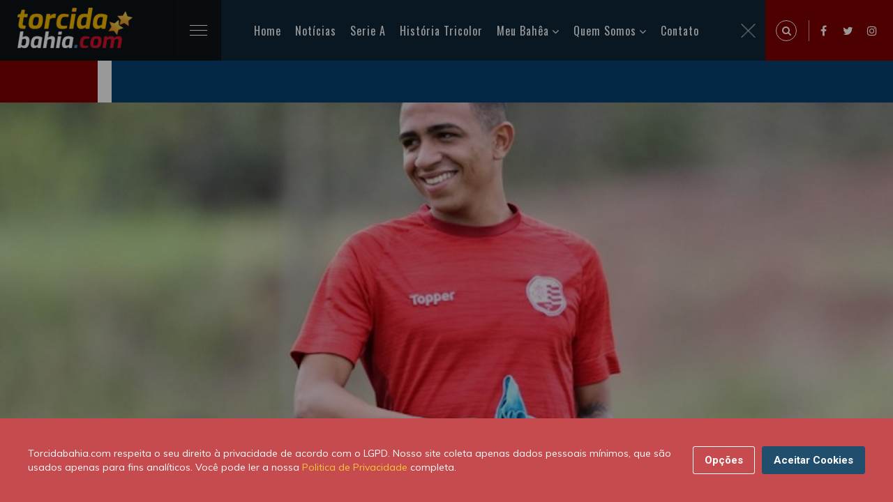

--- FILE ---
content_type: text/html; charset=UTF-8
request_url: https://torcidabahia.com/noticias/luiz-henrique-ja-foi-registrado-no-bid-pelo-bahia-43821
body_size: 10158
content:
<!DOCTYPE html>
<html class="no-js" lang="pt-BR">
<head>
<title>Ex-Náutico, Luiz Henrique já foi registrado no BID pelo Bahia | Torcidabahia.com</title>
<meta charset="utf-8">
<meta http-equiv="X-UA-Compatible" content="IE=edge,chrome=1" />
<meta name="description" content="Antes mesmo de ser anunciado oficialmente pelo Bahia, o volante Luiz Henrique já teve o seu nome registrado no Boletim Informativo Diário (BID) da Confedera">
<meta name="keywords" content="Luiz Henrique,Esporte Clube Bahia,BID,Mercado da Bola,Noticias do Bahia,Náutico,Luiz Henrique">
<meta name="viewport" content="width=device-width, initial-scale=1, shrink-to-fit=no">
<meta name="theme-color" content="#5CBBC5">
<meta name="author" content="Heitor Montes">
<meta property="dfp" content="/34628509/Torcidabahia_New" />
<meta name="revised" content="02/02/2026 19:47:49">
<meta property="dfpSection" content="Noticias" />
<link rel="apple-touch-icon" href="https://torcidabahia.com/images/tb-180x180.jpg">
<link rel="icon" sizes="192x192" href="https://torcidabahia.com/images/tb-192x192.jpg">
<meta name="robots" content="index, follow">
<meta property="fb:app_id" content="540872109267851" />

<meta name="powered-by" content="Torcidabahia.com (https://www.torcidabahia.com/)" />

<link rel="canonical" href="https://torcidabahia.com/noticias/luiz-henrique-ja-foi-registrado-no-bid-pelo-bahia-43821" />
<link rel="amphtml" href="https://torcidabahia.com/amp/noticias/luiz-henrique-ja-foi-registrado-no-bid-pelo-bahia-43821/">

<meta property='og:title' content="Ex-Náutico, Luiz Henrique já foi registrado no BID pelo Bahia | Torcidabahia.com">
<meta property='og:description' content="Antes mesmo de ser anunciado oficialmente pelo Bahia, o volante Luiz Henrique já teve o seu nome registrado no Boletim Informativo Diário (BID) da Confederação...">
<meta property='og:type' content="article">
<meta property='og:url' content="https://torcidabahia.com/noticias/luiz-henrique-ja-foi-registrado-no-bid-pelo-bahia-43821">
<meta property='og:site_name' content="Torcidabahia.com">
<meta property='og:image' content="https://torcidabahiacom.imgix.net/2018/09/luiz-henrique-nautico.jpg?crop=entropy%2Cbottom&amp;fit=crop&amp;fm=jpg&amp;h=630&amp;ixlib=php-3.1.0&amp;w=1200" />
<meta property="og:image:width" content="1200" />
<meta property="og:image:height" content="630" />
<meta property="og:image:type" content="image/jpeg" />

<meta name="twitter:card" content="summary_large_image">
<meta name="twitter:site" content="@TBpontocom">
<meta name="twitter:url" content="https://torcidabahia.com/noticias/luiz-henrique-ja-foi-registrado-no-bid-pelo-bahia-43821">
<meta name="twitter:title" content="Ex-Náutico, Luiz Henrique já foi registrado no BID pelo Bahia | Torcidabahia.com">
<meta name="twitter:description" content="Antes mesmo de ser anunciado oficialmente pelo Bahia, o volante Luiz Henrique já teve o seu nome registrado no Boletim Informativo Diário (BID) da Confederação...">
<meta name="twitter:image" content="https://torcidabahiacom.imgix.net/2018/09/luiz-henrique-nautico.jpg?crop=entropy%2Cbottom&amp;fit=crop&amp;fm=jpg&amp;h=630&amp;ixlib=php-3.1.0&amp;w=1200">

    <script type="application/ld+json">
    {
        "@context": "http://schema.org",

                    "@type": "Article",
        
        "headline": "Ex-Náutico, Luiz Henrique já foi registrado no BID pelo Bahia",
        "url": "https://torcidabahia.com/noticias/luiz-henrique-ja-foi-registrado-no-bid-pelo-bahia-43821",
        "dateCreated": "2018-09-04T15:29:50+00:00",
        "datePublished": "2018-09-04T15:29:50+00:00",
        "dateModified": "2018-09-04T15:29:50+00:00",

        
            "image": [
                "https://torcidabahiacom.imgix.net/2018/09/luiz-henrique-nautico.jpg?crop=entropy%2Cbottom&amp;fit=crop&amp;fm=jpg&amp;h=1080&amp;ixlib=php-3.1.0&amp;w=1152",
                "https://torcidabahiacom.imgix.net/2018/09/luiz-henrique-nautico.jpg?crop=entropy%2Cbottom&amp;fit=crop&amp;fm=jpg&amp;h=768&amp;ixlib=php-3.1.0&amp;w=1024",
                "https://torcidabahiacom.imgix.net/2018/09/luiz-henrique-nautico.jpg?crop=entropy%2Cbottom&amp;fit=crop&amp;fm=jpg&amp;h=1080&amp;ixlib=php-3.1.0&amp;w=1920"
            ],
            "thumbnailUrl": "https://torcidabahiacom.imgix.net/2018/09/luiz-henrique-nautico.jpg?crop=entropy%2Cbottom&amp;fit=crop&amp;fm=jpg&amp;h=340&amp;ixlib=php-3.1.0&amp;w=647",

        
                    "articleSection": "Highlights",
        
                    "keywords": [  "Luiz Henrique",    "Esporte Clube Bahia",    "BID",    "Mercado da Bola",    "Noticias do Bahia",    "Náutico",    "Luiz Henrique"  ],
        
        "author": {
            "@type": "Person",
            "name": "Heitor Montes"
        },
        "creator": "Heitor Montes",
        "publisher" : {
            "@type" : "Organization",
            "name" : "Torcidabahia.com",
            "logo": {
                "@type": "ImageObject",
                "url": "https://torcidabahia.com/images/torcidabahia-logo.png",
                "width": 364,
                "height": 60
            }
        },
        "mainEntityOfPage": {
            "@type": "WebPage",
            "@id": "https://torcidabahia.com/noticias/luiz-henrique-ja-foi-registrado-no-bid-pelo-bahia-43821"
        }
    }
</script>


<script type="application/ld+json">
    {
     "@context": "https://schema.org/",
     "@type": "WebPage",
     "name": "Luiz Henrique",
     "speakable":
     {
      "@type": "SpeakableSpecification",
      "xpath": [
        "/html/head/title",
        "/html/head/meta[@name='description']/@content"
        ]
      },
     "url": "https://torcidabahia.com/noticias/luiz-henrique-ja-foi-registrado-no-bid-pelo-bahia-43821"
     }
</script>


<script>
    var googletag = googletag || {};
    var refsource = '';

    
    if (document.referrer.match(/^https?:\/\/([^\/]+\.)?t\.co(\/|$)/i)) {
        refsource = 'twitter';
    } else if (document.referrer.match(/^https?:\/\/([^\/]+\.)?facebook\.com(\/|$)/i)) {
        refsource = 'facebook';
    }

    var dfp_targets = new Object();
    var dfp_mappings = new Object();
    var dfp_placements = new Object();
    var dfp_sequence = new Object();

    if (refsource) {
        dfp_targets.socref = refsource;
    }

    googletag.cmd = googletag.cmd || [];

    (function() {
        var gads = document.createElement('script');
        gads.async = true;
        gads.type = 'text/javascript';
        var useSSL = 'https:' == document.location.protocol;
        gads.src = (useSSL ? 'https:' : 'http:') +
            '//www.googletagservices.com/tag/js/gpt.js';
        var node = document.getElementsByTagName('script')[0];
        node.parentNode.insertBefore(gads, node);
    })();

    googletag.cmd.push(function() {

        dfp_mappings.mapInContent = googletag.sizeMapping()
            .addSize([1, 1], [[300, 250], 'fluid'])
            .build();

        dfp_mappings.mapInIndex = googletag.sizeMapping()
            .addSize([1, 1], ['fluid', [300, 250]])
            .build();

        dfp_mappings.mapNative = googletag.sizeMapping()
            .addSize([1, 1], [[375, 99], [375, 129], 'fluid'])
            .addSize([300, 250], [[300, 250], 'fluid'])
            .addSize([640, 108], [[640, 108], 'fluid'])
            .build();

        dfp_mappings.mapNativeArticle = googletag.sizeMapping()
            .addSize([1, 1], [[345, 100], 'fluid'])
            .addSize([768, 200], [[310, 290], 'fluid'])
            .build();

        dfp_mappings.mapNativeRiver = googletag.sizeMapping()
            .addSize([1, 1], [[345, 309], 'fluid'])
            .addSize([768, 200], [[310, 289], 'fluid'])
            .build();

        dfp_mappings.mapBottom = googletag.sizeMapping()
            .addSize([1, 1], [[300, 250], 'fluid'])
            .addSize([728, 90], [[728, 90]])
            .build();

        dfp_mappings.mapBottomMobile = googletag.sizeMapping()
            .addSize([1, 1], [[375, 99], [375, 129], 'fluid'])
            .addSize([300, 250], [[300, 250], 'fluid'])
            .build();

        dfp_mappings.mapTop = googletag.sizeMapping()
            .addSize([1, 1], [[300, 250], 'fluid'])
            .addSize([728, 90], [[728, 90]])
            .addSize([970, 90], [[970, 250], [970, 90], [728, 90]])
            .build();

        dfp_mappings.mapRightSidebarTop = googletag.sizeMapping()
            .addSize([1, 1], ['fluid', [300, 250]])
            .build();

        dfp_mappings.mapRightSidebarMid = googletag.sizeMapping()
            .addSize([1, 1], [[300, 250], 'fluid'])
            .addSize([728, 90], [[300, 250], [300, 600], 'fluid'])
            .build();

        dfp_mappings.mapInIndexDesktop = googletag.sizeMapping()
            .addSize([728, 90], [728, 90])
            .addSize([970, 90], [[970, 250], [970, 90], [728, 90], 'fluid'])
            .build();

        var dfpId = document.head.querySelector("[property=dfp]").content;
        var dfpSection = document.head.querySelector("[property=dfpSection]").content;
        dfp_placements.top = googletag.defineSlot(dfpId+'/'+dfpSection+'/'+dfpSection+'_Top', [1, 1], 'div-gpt-top')
            .defineSizeMapping(dfp_mappings.mapTop)
            .addService(googletag.pubads());

        dfp_placements.oop = googletag.defineOutOfPageSlot(dfpId+'/'+dfpSection+'/'+dfpSection+'_OutOfPage', 'div-gpt-oop')
            .addService(googletag.pubads());

        dfp_targets.kvarticleid = '43821';
            dfp_targets.kvpagetype = 'article';
            dfp_targets.kvcategory = 'highlights';
            dfp_targets.kvtopic = ['esporte-clube-bahia','bid','mercado-da-bola','noticias-do-bahia','nautico','luiz-henrique'];
            dfp_targets.kvurl = 'https://torcidabahia.com/noticias/luiz-henrique-ja-foi-registrado-no-bid-pelo-bahia-43821';
            dfp_targets.kvsubsection = 'highlights';
    
        for (var key in dfp_targets) {
            if (dfp_targets.hasOwnProperty(key)) {
                googletag.pubads().setTargeting(key, dfp_targets[key]);
            }
        }

        googletag.pubads().disableInitialLoad();
        googletag.pubads().enableSingleRequest();
        googletag.pubads().setRequestNonPersonalizedAds(0);
        googletag.pubads().collapseEmptyDivs();
        googletag.pubads().addEventListener('slotRenderEnded', function(event) {renderCallback(event);});
        googletag.enableServices();

        var renderCallback = function(event) {
            if (dfp_placements.top == event.slot) {
                setTimeout(function(){
                    if ($('html, body').hasClass('scroll-lock')) {
                        $('body,html').removeClass('scroll-lock');
                    }
                }, 1000);
            }

            
        }
    });

    /**
     * Handle oop-triggered js
     */
    function setBackground(data)
    {
        var adContainer = document.getElementById('skin-wrapper');

        var linkLayer = document.createElement('a');
            linkLayer.setAttribute('id', 'skin-dfp');
            linkLayer.setAttribute('href', data.click_tracker);
            linkLayer.setAttribute('target', '_blank');
            linkLayer.classList.add('active');
        adContainer.appendChild(linkLayer);

        var backgroundDiv = document.createElement('div');
            backgroundDiv.setAttribute('id', 'div-gpt-background_skin');
        linkLayer.appendChild(backgroundDiv);

        var skin_img = document.createElement('img');
            skin_img.setAttribute('src', data.background_url);
            skin_img.setAttribute('id', 'SkinImage');
        backgroundDiv.appendChild(skin_img);


        if (data.impressionTracker.length) {
            var impresion_DFP = document.createElement('img');
                impresion_DFP.setAttribute('src', data.impressionTracker);
                impresion_DFP.setAttribute('id', 'ImpressionTracker');
                impresion_DFP.style.position = 'absolute';
                impresion_DFP.style.bottom = 0;
            backgroundDiv.appendChild(impresion_DFP);
        }

        if (data.thirdPartyImpressionTracker.length) {
            var impresion_thirdParty = document.createElement('img');
                impresion_thirdParty.setAttribute('src', data.thirdPartyImpressionTracker);
                impresion_thirdParty.setAttribute('id', 'ThirdPartyImpressionTracker');
                impresion_thirdParty.style.position = 'absolute';
                impresion_thirdParty.style.bottom = 0;
            backgroundDiv.appendChild(impresion_thirdParty);
        }

        // Stick skin under nav
        var bottomBar = document.getElementsByClassName('bottom-bar')[0].getBoundingClientRect();
        adContainer.style.top = bottomBar.top + bottomBar.height+'px';
    }


</script>
<link href="https://torcidabahia.com/css/tb.consent.css" rel="stylesheet">
<link href="https://torcidabahia.com/css/app.css" rel="stylesheet">
  <!-- Google Tag Manager -->
<script>(function(w,d,s,l,i){w[l]=w[l]||[];w[l].push({'gtm.start':
new Date().getTime(),event:'gtm.js'});var f=d.getElementsByTagName(s)[0],
j=d.createElement(s),dl=l!='dataLayer'?'&l='+l:'';j.async=true;j.src=
'https://www.googletagmanager.com/gtm.js?id='+i+dl;f.parentNode.insertBefore(j,f);
})(window,document,'script','dataLayer','GTM-TRC6DRQ');</script>
<!-- End Google Tag Manager -->
</head>
<body>
  <!-- Google Tag Manager (noscript) -->
<noscript><iframe src="https://www.googletagmanager.com/ns.html?id=GTM-TRC6DRQ"
 height="0" width="0" style="display:none;visibility:hidden"></iframe></noscript>
<!-- End Google Tag Manager (noscript) -->    <div id="app">
      <!-- Preloader -->
      <div id="preloader">
        <div class="preloader-wave"></div>
      </div>

        <header class="header-area" id="header" itemscope="itemscope" itemtype="https://schema.org/WPHeader">
    <div class="container-fluid">
        <div class="row">
            <div class="col-sm-12">
                <div class="header-content">
                    <div class="header-left" data-aos="fade-right">
                        <div class="logo">
                            <h2>
                                <a href="/">
                                    <picture>
                                    <source srcset="https://torcidabahia.com/images/logo-2x.png" media="(min-width: 769px)">
                                    <img
                                          srcset="https://torcidabahia.com/images/logo-1x.png"
                                          alt="Torcidabahia.com"
                                          title="Torcidabahia.com" />
                                    </picture>
                                </a>
                            </h2>
                        </div>
                        <div class="main-menu">
                            <div class="menubar">
                                <span class="menubars">
                                <span></span>
                                </span>
                            </div>
                            <div class="mainmenu-list" id="menu-main" itemscope="itemscope" itemtype="https://schema.org/SiteNavigationElement">
                                <ul>
                                    <li class="active">
                                        <a href="/">Home</a>
                                    </li>
                                    <li>
                                        <a href="/noticias">Notícias</a>
                                    </li>
                                    <li>
                                        <a href="/esporte-clube-bahia/brasileirao-serie-a">Serie A</a>
                                    </li>
                                    <li>
                                        <a href="/historia-tricolor">História Tricolor</a>
                                    </li>
                                    <li>
                                        <a href="#">Meu Bahêa</a>
                                        <ul>
                                            <li><a href="/esporte-clube-bahia">O Tricolor de Aço</a></li>
                                            <li><a href="/esporte-clube-bahia/titulos">Os Títulos</a></li>
                                            <li><a href="/esporte-clube-bahia/idolos">Os Ídolos</a></li>
                                            <li><a href="/esporte-clube-bahia/tecnicos">Os Técnicos</a></li>
                                            <li><a href="/esporte-clube-bahia/presidentes">Os Presidentes</a></li>
                                        </ul>
                                    </li>
                                    <li>
                                        <a href="#">Quem Somos</a>
                                        <ul>
                                            <li><a href="/sobre-nos">Sobre nós</a></li>
                                            <li><a href="/sobre-nos/autores">Autores</a></li>
                                            <li><a href="https://br.jooble.org/vagas-de-emprego/Bahia">Emprego - Bahia</a></li>
                                            
                                        </ul>
                                    </li>
                                    <li>
                                        <a href="/contato">Contato</a>
                                    </li>
                                </ul>
                                <div class="close-menu">
                                    <img alt="close" src="[data-uri]" />
                                </div>
                            </div>
                        </div>
                    </div>
                    <div class="header-right d-flex">
                        <div class="expanded-search">
                            <span class="search-icon search-trigger">
                            <i class="fa fa-search"></i>
                        </span>
                            <div class="search-box">
                                <span class="search-close-trigger">
                                <img alt="close" src="[data-uri]" />
                            </span>
                                <form method="POST" action="/search/">
                                    <input type="hidden" name="_token" value="V1iEHdvVB8cqpu6S40iIL3tLrzsLezuuE6oyvQhN">                                    <input required id="q" name="q" value="" placeholder="Pesquise uma palavra" type="search" class="form-control" autocomplete="off" />
                                    <button class="search-icon" type="submit">
                                        <i class="fa fa-search"></i>
                                    </button>
                                </form>
                            </div>
                        </div>
                        <ul>
                            <li><a href="https://www.facebook.com/torcidabahia"><i class="fa fa-facebook"></i></a></li>
                            <li><a href="https://twitter.com/TBpontocom"><i class="fa fa-twitter"></i></a></li>
                            <li><a href="https://www.instagram.com/torcidabahiapontocom"><i class="fa fa-instagram"></i></a></li>
                        </ul>
                    </div>
                </div>
            </div>
        </div>
    </div>
</header>
      
    <!-- Tag Section Wrapper -->
    <div class="single-blog-sec pb-5">
      <div class="sb-thumbnail pl-banner">
        <div class="banner-before">

            <source srcset="https://torcidabahiacom.imgix.net/2018/09/luiz-henrique-nautico.jpg?crop=entropy%2Cbottom&amp;fit=crop&amp;fm=jpg&amp;h=850&amp;ixlib=php-3.1.0&amp;w=1815, https://torcidabahiacom.imgix.net/2018/09/luiz-henrique-nautico.jpg?crop=entropy%2Cbottom&amp;fit=crop&amp;fm=jpg&amp;h=850&amp;ixlib=php-3.1.0&amp;w=1815 2x" media="(min-width: 769px)">
            <source srcset="https://torcidabahiacom.imgix.net/2018/09/luiz-henrique-nautico.jpg?crop=entropy%2Cbottom&amp;fit=crop&amp;fm=jpg&amp;h=850&amp;ixlib=php-3.1.0&amp;w=1815, https://torcidabahiacom.imgix.net/2018/09/luiz-henrique-nautico.jpg?crop=entropy%2Cbottom&amp;fit=crop&amp;fm=jpg&amp;h=850&amp;ixlib=php-3.1.0&amp;w=1815 2x" media="(max-width: 768px)">
            <img
                    srcset="https://torcidabahiacom.imgix.net/2018/09/luiz-henrique-nautico.jpg?crop=entropy%2Cbottom&amp;fit=crop&amp;fm=jpg&amp;h=850&amp;ixlib=php-3.1.0&amp;w=1815"
                    alt="Ex-Náutico, Luiz Henrique já foi registrado no BID pelo Bahia"
                    title="Ex-Náutico, Luiz Henrique já foi registrado no BID pelo Bahia" />
            <span class="image-credit">Luiz Henrique foi registrado no BID (Foto: Reprodução/CBF)</span>
        </div>
      </div>
      <div class="single-blog">
        <div class="container">
          <div class="d-flex flex-wrap single-blog-inner">
            <div class="sb-left">
              <div class="sb-content-wrap">
                <div class="post-meta d-flex flex-wrap justify-content-between align-items-end">
                  <div data-aos="fade-down">
                    <p>
                      <a href="/highlights">
                        Highlights
                      </a>
                    </p>
                    <p>há 7 anos</p>
                  </div>
                  <div data-aos="fade-left">
                    <p>Tempo estimado para a leitura: 0 minutos, 34 segundos.</p>
                  </div>
                </div>
                <div class="author-meta">
                  <i class="fa fa-user-o"></i> Postado por - <a href="/sobre-nos/autores/heitor">Heitor Montes</a>
                </div>
                <div class="">
                  <h1>Ex-Náutico, Luiz Henrique já foi registrado no BID pelo Bahia</h1>
                  <div class="single-post-content">
                    <p>Antes mesmo de ser anunciado oficialmente pelo Bahia, o volante Luiz Henrique já teve o seu nome registrado no Boletim Informativo Diário (BID) da Confederação Brasileira de Futebol (CBF) e já é jogador do Tricolor.</p>
<p>Ex-jogador do Náutico, o volante está apto para estrear nesta quarta-feira (5), contra o Sport, na Arena Fonte Nova, pelo Campeonato Brasileiro.</p>
<p>Com 21 anos de idade, o jogador foi um dos principais destaques do Náutico na Série C do Campeonato Brasileiro. No Tricolor, o volante vai disputar posição com Edson, Elton, Gregore, Flávio, Willean Lepo e Nilton.</p><div><div id="" itemscope="" itemtype="https://schema.org/WPAdBlock" data-adid="div-gpt-in-content" data-type="code">
            <div class="text-center post lazy-ad" id="div-gpt-in-content-946054845" data-slot="InContent" data-mapping="mapInContent" data-dfp-target='{"kvposition":1}' data-sequence="true" data-parent=""></div>
    </div></div>
<p><div class="caption">
                          <picture>
                            <source srcset="https://torcidabahiacom.imgix.net/2018/09/luiz-henrique-bid-bahia.png?crop=entropy%2Cbottom&fit=clip&fm=jpg&h=&ixlib=php-3.1.0&w=860, https://torcidabahiacom.imgix.net/2018/09/luiz-henrique-bid-bahia.png?crop=entropy%2Cbottom&fit=clip&fm=jpg&h=&ixlib=php-3.1.0&w=1720 2x" media="(min-width: 601px)">
                            <source srcset="https://torcidabahiacom.imgix.net/2018/09/luiz-henrique-bid-bahia.png?crop=entropy%2Cbottom&fit=clip&fm=jpg&h=&ixlib=php-3.1.0&w=600, https://torcidabahiacom.imgix.net/2018/09/luiz-henrique-bid-bahia.png?crop=entropy%2Cbottom&fit=clip&fm=jpg&h=&ixlib=php-3.1.0&w=1200 2x" media="(max-width: 600px)">
                            <img src="https://torcidabahiacom.imgix.net/2018/09/luiz-henrique-bid-bahia.png?crop=entropy%2Cbottom&fit=clip&fm=jpg&h=&ixlib=php-3.1.0&w=860"  alt="Luiz Henrique foi registrado no BID (Foto: Reprodução/CBF)" class="size-full wp-image-43822" data-formatted="true">
                          </picture><span class="caption-text">Luiz Henrique foi registrado no BID pelo Bahia (Foto: Reprodução/CBF)</span></div></p>
                  </div>
                </div>

                <div class="sb-footer">

                  <div class="sb-author-sec d-flex align-items-center justify-content-between flex-wrap">
                    <a href="/sobre-nos/autores/heitor" class="sb-author">
                      <span class="a-img"><img src="https://www.gravatar.com/avatar/9141c31671d9f3b30695a944c29a8cb6?s=200&amp;d=https%3A%2F%2Ftorcidabahia.com%2Fimages%2Fandroid-192x192.png" alt="Heitor Montes"></span>
                      <span class="a-name"> - Heitor Montes</span>
                    </a>
                    <div class="sb-share d-flex flex-wrap align-items-center">
                      <p>Ajude o nosso site compartilhando esta postagem com </p>
                      <ul class="social-icon">
                        <li><a href="https://www.facebook.com/sharer/sharer.php?app_id=540872109267851&amp;u=https%3A%2F%2Ftorcidabahia.com%2Fnoticias%2Fluiz-henrique-ja-foi-registrado-no-bid-pelo-bahia-43821%2F%3Futm_source%3Dfacebook%26utm_campaign%3Darticle%26utm_medium%3Dweb" target="_blank" data-action="social-facebook"><i class="fa fa-facebook fa-2x"></i></a></li>
                        <li><a href="https://twitter.com/intent/tweet?via=TBpontocom&amp;text=Ex-N%C3%A1utico%2C+Luiz+Henrique+j%C3%A1+foi+registrado+no+BID+pelo+Bahia&amp;url=https%3A%2F%2Ftorcidabahia.com%2Fnoticias%2Fluiz-henrique-ja-foi-registrado-no-bid-pelo-bahia-43821%2F%3Futm_source%3Dtwitter%26utm_campaign%3Darticle%26utm_medium%3Dweb" target="_blank" data-action="social-twitter"><i class="fa fa-twitter fa-2x"></i></a></li>
                        <li><a href="whatsapp://send?text=Ex-N%C3%A1utico%2C%20Luiz%20Henrique%20j%C3%A1%20foi%20registrado%20no%20BID%20pelo%20Bahia%20-%20https%3A%2F%2Ftorcidabahia.com%2Fnoticias%2Fluiz-henrique-ja-foi-registrado-no-bid-pelo-bahia-43821%2F%3Futm_source%3Dwhatsapp%26utm_campaign%3Darticle%26utm_medium%3Dweb" target="_blank" data-action="social-whatsapp"><i class="fa fa-whatsapp fa-2x"></i></a></li>
                        <li><a href="https://pinterest.com/pin/create/button/?url=https://torcidabahia.com/noticias/luiz-henrique-ja-foi-registrado-no-bid-pelo-bahia-43821/?utm_source=pinterest&amp;utm_campaign=article&amp;utm_medium=web&amp;description=Ex-N%C3%A1utico%2C+Luiz+Henrique+j%C3%A1+foi+registrado+no+BID+pelo+Bahia&amp;media=https%3A%2F%2Ftorcidabahiacom.imgix.net%2F2018%2F09%2Fluiz-henrique-nautico.jpg%3Fcrop%3Dentropy%252Cbottom%26fit%3Dcrop%26fm%3Djpg%26h%3D360%26ixlib%3Dphp-3.1.0%26w%3D640" target="_blank" data-action="social-pinterest"><i class="fa fa-pinterest fa-2x"></i></a></li>
                      </ul>
                    </div>
                  </div>

                  <div class="d-flex align-items-center flex-wrap mt-4 pt-4 border-top">
    <p class="mr-2 mb-0">Tags</p>
    <ul class="sb-tag-list">
            <li><a href="https://torcidabahia.com/tags/esporte-clube-bahia">Esporte Clube Bahia</a></li>
            <li><a href="https://torcidabahia.com/tags/bid">BID</a></li>
            <li><a href="https://torcidabahia.com/tags/mercado-da-bola">Mercado da Bola</a></li>
            <li><a href="https://torcidabahia.com/tags/noticias-do-bahia">Noticias do Bahia</a></li>
            <li><a href="https://torcidabahia.com/tags/nautico">Náutico</a></li>
            <li><a href="https://torcidabahia.com/tags/luiz-henrique">Luiz Henrique</a></li>
    	</ul>
  </div>

                  
                  <div class="another-post-sec py-5">
                      <div class="text-center mb-4 overlap-font">
                          <h4>VOCÊ PODE GOSTAR TAMBÉM</h4>
                      </div>
                      <div class="">
                          <div class="ap-carousel owl-carousel carousel-dots">
                                                          <div class="single-ap d-flex flex-wrap align-items-center">
                                  <a href="https://torcidabahia.com/noticias/festa-para-everton-ribeira-no-aeroporto-de-salvador-47214/" class="ap-img">
                                      <img src="https://torcidabahiacom.imgix.net/2024/01/everton-ribeiro-em-salvador-1024x480.jpg?crop=entropy%2Cbottom&amp;fit=crop&amp;fm=jpg&amp;h=354&amp;ixlib=php-3.1.0&amp;w=570" alt="Chegada de Everton Ribeiro em Salvador">
                                  </a>
                                  <div class="flex-1">
                                      <div class="top-author-meta m-0">
                                          <span>
                                            <a href="/noticias">
                                              Noticias
                                            </a>
                                          </span>
                                          <span>há 2 anos</span>
                                      </div>
                                      <h6><a href="https://torcidabahia.com/noticias/festa-para-everton-ribeira-no-aeroporto-de-salvador-47214/">Festa para Everton Ribeira no aeroporto de Salvador</a></h6>
                                  </div>
                              </div>
                                                          <div class="single-ap d-flex flex-wrap align-items-center">
                                  <a href="https://torcidabahia.com/noticias/bahia-mete-4-no-fortaleza-em-noite-brilhante-de-rodriguinho-47203/" class="ap-img">
                                      <img src="https://torcidabahiacom.imgix.net/2021/02/rodriguinho-comemora-gol-contra-fortaleza-1024x480.jpg?crop=entropy%2Cbottom&amp;fit=crop&amp;fm=jpg&amp;h=354&amp;ixlib=php-3.1.0&amp;w=570" alt="Bahia mete 4 no Fortaleza em noite brilhante de Rodriguinho">
                                  </a>
                                  <div class="flex-1">
                                      <div class="top-author-meta m-0">
                                          <span>
                                            <a href="/noticias">
                                              Noticias
                                            </a>
                                          </span>
                                          <span>há 4 anos</span>
                                      </div>
                                      <h6><a href="https://torcidabahia.com/noticias/bahia-mete-4-no-fortaleza-em-noite-brilhante-de-rodriguinho-47203/">Bahia mete 4 no Fortaleza em noite brilhante de Rodriguinho</a></h6>
                                  </div>
                              </div>
                                                          <div class="single-ap d-flex flex-wrap align-items-center">
                                  <a href="https://torcidabahia.com/noticias/goleiro-douglas-friedrich-fica-em-observacao-apos-sofrer-um-corte-no-rosto-47196/" class="ap-img">
                                      <img src="https://torcidabahiacom.imgix.net/2021/01/douglas-friedrich-goleiro-bahia-ferido-rosto-1024x480.jpg?crop=entropy%2Cbottom&amp;fit=crop&amp;fm=jpg&amp;h=354&amp;ixlib=php-3.1.0&amp;w=570" alt="Goleiro Douglas fica em observação após sofrer um corte no rosto">
                                  </a>
                                  <div class="flex-1">
                                      <div class="top-author-meta m-0">
                                          <span>
                                            <a href="/noticias">
                                              Noticias
                                            </a>
                                          </span>
                                          <span>há 5 anos</span>
                                      </div>
                                      <h6><a href="https://torcidabahia.com/noticias/goleiro-douglas-friedrich-fica-em-observacao-apos-sofrer-um-corte-no-rosto-47196/">Goleiro Douglas Friedrich  fica em observação após sofrer um corte no rosto</a></h6>
                                  </div>
                              </div>
                                                          <div class="single-ap d-flex flex-wrap align-items-center">
                                  <a href="https://torcidabahia.com/noticias/rossi-recebe-o-terceiro-cartao-amarelo-e-nao-joga-contra-o-fluminense-47193/" class="ap-img">
                                      <img src="https://torcidabahiacom.imgix.net/2021/01/rossi-atacante-do-bahia-tricolor-1024x480.jpg?crop=entropy%2Cbottom&amp;fit=crop&amp;fm=jpg&amp;h=354&amp;ixlib=php-3.1.0&amp;w=570" alt="Rossi recebe o terceiro cartão amarelo e não joga contra o Fluminense">
                                  </a>
                                  <div class="flex-1">
                                      <div class="top-author-meta m-0">
                                          <span>
                                            <a href="/noticias">
                                              Noticias
                                            </a>
                                          </span>
                                          <span>há 5 anos</span>
                                      </div>
                                      <h6><a href="https://torcidabahia.com/noticias/rossi-recebe-o-terceiro-cartao-amarelo-e-nao-joga-contra-o-fluminense-47193/">Rossi recebe o terceiro cartão amarelo e não joga contra o Fluminense</a></h6>
                                  </div>
                              </div>
                                                          <div class="single-ap d-flex flex-wrap align-items-center">
                                  <a href="https://torcidabahia.com/noticias/com-um-a-mais-bahia-so-empata-com-o-vasco-como-fica-o-bahia-na-rodada-47189/" class="ap-img">
                                      <img src="https://torcidabahiacom.imgix.net/2021/01/bahia-e-vasco-empatam-em-sao-januario-1024x480.jpg?crop=entropy%2Cbottom&amp;fit=crop&amp;fm=jpg&amp;h=354&amp;ixlib=php-3.1.0&amp;w=570" alt="Com um a mais, Bahia só empata com o Vasco. Como fica o Bahia na rodada">
                                  </a>
                                  <div class="flex-1">
                                      <div class="top-author-meta m-0">
                                          <span>
                                            <a href="/noticias">
                                              Noticias
                                            </a>
                                          </span>
                                          <span>há 5 anos</span>
                                      </div>
                                      <h6><a href="https://torcidabahia.com/noticias/com-um-a-mais-bahia-so-empata-com-o-vasco-como-fica-o-bahia-na-rodada-47189/">Com um a mais, Bahia só empata com o Vasco. Como fica o Bahia na rodada</a></h6>
                                  </div>
                              </div>
                                                          <div class="single-ap d-flex flex-wrap align-items-center">
                                  <a href="https://torcidabahia.com/noticias/ramirez-fora-e-gilberto-confirmado-como-o-bahia-se-preparou-para-o-vasco-47186/" class="ap-img">
                                      <img src="https://torcidabahiacom.imgix.net/2021/01/gilberto-treina-no-ct-academia-1024x480.jpg?crop=entropy%2Cbottom&amp;fit=crop&amp;fm=jpg&amp;h=354&amp;ixlib=php-3.1.0&amp;w=570" alt="Ramirez fora e Gilberto confirmado. Como o Bahia se preparou para o Vasco">
                                  </a>
                                  <div class="flex-1">
                                      <div class="top-author-meta m-0">
                                          <span>
                                            <a href="/noticias">
                                              Noticias
                                            </a>
                                          </span>
                                          <span>há 5 anos</span>
                                      </div>
                                      <h6><a href="https://torcidabahia.com/noticias/ramirez-fora-e-gilberto-confirmado-como-o-bahia-se-preparou-para-o-vasco-47186/">Ramirez fora e Gilberto confirmado. Como o Bahia se preparou para o Vasco</a></h6>
                                  </div>
                              </div>
                                                      </div>
                      </div>
                  </div>

                  
                </div>

              </div>
            </div>
            <!-- Sidebar -->
            <div class="sb-right blog-sidebar py-5">
                <aside>
                    <div style="width: 300px;">
                    <div id="" itemscope="" itemtype="https://schema.org/WPAdBlock" data-adid="div-gpt-right-sidebar-top" data-type="code">
            <div class="text-center post lazy-ad" id="div-gpt-right-sidebar-top-1419841374" data-slot="RSTop" data-mapping="mapRightSidebarTop" data-dfp-target="{&quot;kvpagetype&quot;:&quot;article&quot;,&quot;kvcategory&quot;:&quot;highlights&quot;,&quot;kvurl&quot;:&quot;https:\/\/torcidabahia.com\/noticias\/luiz-henrique-ja-foi-registrado-no-bid-pelo-bahia-43821&quot;}" data-sequence="true" data-parent=""></div>
    </div>                    </div>
                </aside>
                <aside>
                    <h5 class="text-center">
                        <span class="sidebar-title">Whatsapp do Esquadrão</span>
                    </h5>
                    <div class="subscribe-block text-center">
                        <div class="sc-form-wrap mt-4">
                            <div class="sc-form">
                                <input type="nome" placeholder="Nome" class="mb-2">
                                <input type="email" placeholder="Email" class="mb-2">
                                <input type="whatsapp" placeholder="Whatsapp">
                                <input type="submit" value="Inscrever">
                            </div>
                        </div>
                    </div>
                </aside>
                <aside>
                    <h5 class="text-center">
                        <span class="sidebar-title">Seja um Colunista</span>
                    </h5>
                    <div class="about-us text-center">
                        <p>Se você tem mais de 18 anos, é torcedor do Esquadrão e gostaria de fazer parte do time de colunistas do Torcidabahia, então clica no botão abaixo.
                    </div>
                    <div class="subscribe-block text-center">
                        <div class="sc-form">
                            <button class="btn btn-md-overlap btn-warning" data-action="seja-um-colunista">
                                EU QUERO SER COLUNISTA
                            </button>
                        </div>
                    </div>
                </aside>
                <aside>
                    <h5 class="text-center">
                        <span class="sidebar-title">Compartilhe</span>
                    </h5>
                    <ul class="share-social-icon text-center">
                        <li><a href="https://www.facebook.com/sharer/sharer.php?app_id=540872109267851&amp;u=https%3A%2F%2Ftorcidabahia.com%2Fnoticias%2Fluiz-henrique-ja-foi-registrado-no-bid-pelo-bahia-43821%2F%3Futm_source%3Dfacebook%26utm_campaign%3Darticle%26utm_medium%3Dweb" target="_blank" data-action="social-facebook"><i class="fa fa-facebook"></i></a></li>
                        <li><a href="https://twitter.com/intent/tweet?via=TBpontocom&amp;text=Ex-N%C3%A1utico%2C+Luiz+Henrique+j%C3%A1+foi+registrado+no+BID+pelo+Bahia&amp;url=https%3A%2F%2Ftorcidabahia.com%2Fnoticias%2Fluiz-henrique-ja-foi-registrado-no-bid-pelo-bahia-43821%2F%3Futm_source%3Dtwitter%26utm_campaign%3Darticle%26utm_medium%3Dweb" target="_blank" data-action="social-twitter"><i class="fa fa-twitter"></i></a></li>
                        <li><a href="whatsapp://send?text=Ex-N%C3%A1utico%2C%20Luiz%20Henrique%20j%C3%A1%20foi%20registrado%20no%20BID%20pelo%20Bahia%20-%20https%3A%2F%2Ftorcidabahia.com%2Fnoticias%2Fluiz-henrique-ja-foi-registrado-no-bid-pelo-bahia-43821%2F%3Futm_source%3Dwhatsapp%26utm_campaign%3Darticle%26utm_medium%3Dweb" target="_blank" data-action="social-whatsapp"><i class="fa fa-whatsapp"></i></a></li>
                        <li><a href="https://pinterest.com/pin/create/button/?url=https://torcidabahia.com/noticias/luiz-henrique-ja-foi-registrado-no-bid-pelo-bahia-43821/?utm_source=pinterest&amp;utm_campaign=article&amp;utm_medium=web&amp;description=Ex-N%C3%A1utico%2C+Luiz+Henrique+j%C3%A1+foi+registrado+no+BID+pelo+Bahia&amp;media=https%3A%2F%2Ftorcidabahiacom.imgix.net%2F2018%2F09%2Fluiz-henrique-nautico.jpg%3Fcrop%3Dentropy%252Cbottom%26fit%3Dcrop%26fm%3Djpg%26h%3D360%26ixlib%3Dphp-3.1.0%26w%3D640" target="_blank" data-action="social-pinterest"><i class="fa fa-pinterest"></i></a></li>
                    </ul>
                </aside>
                <aside>
                    <div style="width: 300px;">
                    <div id="" itemscope="" itemtype="https://schema.org/WPAdBlock" data-adid="div-gpt-right-sidebar-mid" data-type="code">
            <div class="text-center post lazy-ad" id="div-gpt-right-sidebar-mid-538070226" data-slot="RSTop" data-mapping="mapRightSidebarMid" data-dfp-target="{&quot;kvpagetype&quot;:&quot;article&quot;,&quot;kvcategory&quot;:&quot;highlights&quot;,&quot;kvurl&quot;:&quot;https:\/\/torcidabahia.com\/noticias\/luiz-henrique-ja-foi-registrado-no-bid-pelo-bahia-43821&quot;}" data-sequence="true" data-parent=""></div>
    </div>                    </div>
                </aside>
                <aside>
                    <h5 class="text-center">
                        <span class="sidebar-title">Sobre o Autor</span>
                    </h5>
                    <div class="about-us text-center">
                        <a href="/sobre-nos/autores/heitor" class="a-img"><img src="https://www.gravatar.com/avatar/9141c31671d9f3b30695a944c29a8cb6?s=200&amp;d=https%3A%2F%2Ftorcidabahia.com%2Fimages%2Fandroid-192x192.png" alt="Heitor Montes"></a>
                        <a href="/sobre-nos/autores/heitor" class="a-name">Heitor Montes</a>
                        <ul class="social-icon pb-3">
                                                                                                                                                                    </ul>
                        <p class="a-desc">Heitor Montes é jornalista formado pela UFBA e acredita que o trio MSN não é nada perto de Nonato, Robgol e Sérgio Alves.</p>
                    </div>
                </aside>
                                <aside>
                    <div id="" itemscope="" itemtype="https://schema.org/WPAdBlock" data-adid="div-gpt-right-sidebar-top" data-type="code">
           <div class="text-center post lazy-ad" id="div-gpt-right-sidebar-top-1340588445" data-slot="RSTop" data-mapping="mapRightSidebarTop" data-dfp-target="{&quot;kvpagetype&quot;:&quot;article&quot;,&quot;kvcategory&quot;:&quot;highlights&quot;,&quot;kvurl&quot;:&quot;https:\/\/torcidabahia.com\/noticias\/luiz-henrique-ja-foi-registrado-no-bid-pelo-bahia-43821&quot;}" data-parent=""></div>
    </div>                </aside>
            </div>          </div>
        </div>
      </div>
    </div>
    <!-- /Tag Section Wrapper -->


          <div class="footer-wrapper" id="footer">

        <div class="col-xs-12 d-sm-none footer-ads-section-wrapper">
            <div id="" itemscope="" itemtype="https://schema.org/WPAdBlock" data-adid="div-gpt-leaderboard-mobile-bottom" data-type="code">
           <div class="text-center post lazy-ad" id="div-gpt-leaderboard-mobile-bottom-298657742" data-slot="RSBottomMobile" data-mapping="mapBottomMobile" data-dfp-target="{&quot;kvpagetype&quot;:&quot;article&quot;,&quot;kvcategory&quot;:&quot;highlights&quot;,&quot;kvurl&quot;:&quot;https:\/\/torcidabahia.com\/noticias\/luiz-henrique-ja-foi-registrado-no-bid-pelo-bahia-43821&quot;}" data-parent=""></div>
    </div>    
        </div>
        <div class="col-xs-12 d-none d-sm-block footer-ads-section-wrapper" id="native-desktop-container">
            <div id="" itemscope="" itemtype="https://schema.org/WPAdBlock" data-adid="div-gpt-leaderboard-bottom" data-type="code">
           <div class="text-center post lazy-ad" id="div-gpt-leaderboard-bottom-980697859" data-slot="RSBottom" data-mapping="mapBottom" data-dfp-target="{&quot;kvpagetype&quot;:&quot;article&quot;,&quot;kvcategory&quot;:&quot;highlights&quot;,&quot;kvurl&quot;:&quot;https:\/\/torcidabahia.com\/noticias\/luiz-henrique-ja-foi-registrado-no-bid-pelo-bahia-43821&quot;}" data-parent=""></div>
    </div>        </div>


        <div class="subscribe-section has-thumbimage" style="background-image: url(https://torcidabahia.com/img/banner/mail.jpg)">
            <div class="position-relative">
                <div class="subscribe-text">
                    <h2>WHATSAPP DO ESQUADRÃO</h2>
                    <p>Preencha os dados e faça parte do melhor Grupo de Whatsap do Tricolor de Aço</p>
                </div>
                <div class="subscribe-form" id="mc_embed_signup">

                    <form action="https://torcidabahia.us13.list-manage.com/subscribe/post?u=249ea9e07c8ffc2479e6ffc05&amp;id=ba1b72add2" method="post" id="mc-embedded-subscribe-form" name="mc-embedded-subscribe-form" class="validate" target="_blank" novalidate>
                        <div class="form-group" id="mc_embed_signup_scroll">
                            <input type="text" name="FNAME" id="mce-FNAME" class="form-control mb-2" placeholder="Nome" autocomplete="off" />
                            <input type="text" name="EMAIL" id="mce-EMAIL" class="form-control mb-2" placeholder="Email" autocomplete="off" />
                            <input type="text" name="MMERGE3" id="mce-MMERGE3" class="form-control" placeholder="WhatsApp 71 9XXXXXXX" autocomplete="off" />
                            <button type="submit" id="mc-embedded-subscribe" style="margin-bottom: inherit;">INSCREVER</button>
                        </div>
                        <div id="mce-responses" class="clear">
                            <div class="response" id="mce-error-response" style="display:none"></div>
                            <div class="response" id="mce-success-response" style="display:none"></div>
                        </div>
                    </form>
                </div>
            </div>
        </div>
        <div class="footer-social-section-wrapper">
            <div class="brand">
                <h4>os dez maiores artilheiros do Bahia</h4>
            </div>
        </div>

        <div class="footer-tag owl-carousel owl-theme">
            <a href="/esporte-clube-bahia/artilheiros/biriba">
                <div class="single-tag" style="background: url('https://cms.torcidabahia.com/wp-content/uploads/2016/12/biriba-bahia.jpg') no-repeat center center/cover;">
                    <div class="tag-name">
                        <h6>BIRIBA</h6>
                        <p>Armindo Avelino de Santana</p>
                    </div>
                </div>
            </a>
            <a href="/esporte-clube-bahia/artilheiros/alencar">
                <div class="single-tag" style="background: url('https://cms.torcidabahia.com/wp-content/uploads/2016/12/alencar-bahia.jpg') no-repeat center center/cover;">
                    <div class="tag-name">
                        <h6>ALENCAR</h6>
                        <p>Joaci Freitas Dutra</p>
                    </div>
                </div>
            </a>
            <a href="/esporte-clube-bahia/artilheiros/vareta">
                <div class="single-tag" style="background: url('https://cms.torcidabahia.com/wp-content/uploads/2016/12/vareta-bahia.jpg') no-repeat center center/cover;">
                    <div class="tag-name">
                        <h6>VARETA</h6>
                        <p>Atacante</p>
                    </div>
                </div>
            </a>
            <a href="/esporte-clube-bahia/artilheiros/nonato">
                <div class="single-tag" style="background: url('https://cms.torcidabahia.com/wp-content/uploads/2016/12/nonato-bahia.jpg') no-repeat center center/cover;">
                    <div class="tag-name">
                        <h6>NONATO</h6>
                        <p>Raimundo Nonato de Lima Ribeiro</p>
                    </div>
                </div>
            </a>
            <a href="/esporte-clube-bahia/artilheiros/marcelo-ramos">
                <div class="single-tag" style="background: url('https://cms.torcidabahia.com/wp-content/uploads/2016/12/marcelo-ramos-bahia.jpg') no-repeat center center/cover;">
                    <div class="tag-name">
                        <h6>MARCELO</h6>
                        <p>Marcelo Ramos</p>
                    </div>
                </div>
            </a>
            <a href="/esporte-clube-bahia/artilheiros/osni">
                <div class="single-tag" style="background: url('https://cms.torcidabahia.com/wp-content/uploads/2016/12/osni-bahia.jpg') no-repeat center center/cover;">
                    <div class="tag-name">
                        <h6>OSNI</h6>
                        <p>Um gigante com a bola nos pés</p>
                    </div>
                </div>
            </a>
            <a href="/esporte-clube-bahia/artilheiros/ueslei">
                <div class="single-tag" style="background: url('https://cms.torcidabahia.com/wp-content/uploads/2016/12/u%C3%A9slei-bahia.jpg') no-repeat center center/cover;">
                    <div class="tag-name">
                        <h6>UÉSLEI</h6>
                        <p>O Pitbul do Bahia</p>
                    </div>
                </div>
            </a>
            <a href="/esporte-clube-bahia/artilheiros/hamilton">
                <div class="single-tag" style="background: url('https://cms.torcidabahia.com/wp-content/uploads/2016/12/hamilton-bahia.jpg') no-repeat center center/cover;">
                    <div class="tag-name">
                        <h6>HAMILTON</h6>
                        <p>Artilheiro do Bahia em jogos internacionais</p>
                    </div>
                </div>
            </a>
            <a href="/esporte-clube-bahia/artilheiros/douglas">
                <div class="single-tag" style="background: url('https://cms.torcidabahia.com/wp-content/uploads/2016/12/douglas-bahia.jpg') no-repeat center center/cover;">
                    <div class="tag-name">
                        <h6>DOUGLAS</h6>
                        <p>Douglas da Silva Franklin</p>
                    </div>
                </div>
            </a>
            <a href="/esporte-clube-bahia/artilheiros/carlito">
                <div class="single-tag" style="background: url('https://cms.torcidabahia.com/wp-content/uploads/2016/12/carlito-bahia-256x300.jpg') no-repeat center center/cover;">
                    <div class="tag-name">
                        <h6>CARLITO</h6>
                        <p>Carlos Domingues Viana</p>
                    </div>
                </div>
            </a>
        </div>
        <div class="footer-social-section-wrapper">

            <div class="col-xs-12 d-sm-none footer-ads-section-wrapper">
                <div id="" itemscope="" itemtype="https://schema.org/WPAdBlock" data-adid="div-gpt-leaderboard-mobile-bottom" data-type="code">
           <div class="text-center post lazy-ad" id="div-gpt-leaderboard-mobile-bottom-1542975724" data-slot="RSBottomMobile" data-mapping="mapBottomMobile" data-dfp-target="{&quot;kvpagetype&quot;:&quot;article&quot;,&quot;kvcategory&quot;:&quot;highlights&quot;,&quot;kvurl&quot;:&quot;https:\/\/torcidabahia.com\/noticias\/luiz-henrique-ja-foi-registrado-no-bid-pelo-bahia-43821&quot;}" data-parent=""></div>
    </div>    
            </div>
            <div class="col-xs-12 d-none d-sm-block footer-ads-section-wrapper" id="native-desktop-container">
                <div id="" itemscope="" itemtype="https://schema.org/WPAdBlock" data-adid="div-gpt-leaderboard-bottom" data-type="code">
           <div class="text-center post lazy-ad" id="div-gpt-leaderboard-bottom-1235525864" data-slot="RSBottom" data-mapping="mapBottom" data-dfp-target="{&quot;kvpagetype&quot;:&quot;article&quot;,&quot;kvcategory&quot;:&quot;highlights&quot;,&quot;kvurl&quot;:&quot;https:\/\/torcidabahia.com\/noticias\/luiz-henrique-ja-foi-registrado-no-bid-pelo-bahia-43821&quot;}" data-parent=""></div>
    </div>            </div>

            <div class="brand">
                <h4>torcidabahia.com</h4>
            </div>
            <div class="social-section">
                <h4>SOCIAL</h4>
                <div class="social-icons">
                    <a href="https://www.facebook.com/torcidabahia"><i class="fa fa-facebook"></i></a>
                    <a href="https://twitter.com/TBpontocom"><i class="fa fa-twitter"></i></a>
                    <a href="https://ie.linkedin.com/in/ncdfilho"><i class="fa fa-linkedin"></i></a>
                    <a href="https://www.instagram.com/torcidabahiapontocom"><i class="fa fa-instagram"></i></a>
                </div>
            </div>
        </div>


        <div class="copyright-section">
            <div class="copyright-text">
                <p> 
                    <a href="/politica-de-cookies">Política de Cookies</a> | <a href="/politica-de-privacidade">Política de Privacidade</a>
                </p>
                <p>
                    Powered by 
                    <a target="_blank" href="https://ie.linkedin.com/in/ncdfilho">Newton Duarte</a>. ALl rights reserved &copy; 2020
                </p>
            </div>
        </div>

    </div>
    </div>
    <script src="https://torcidabahia.com/js/tb.consent.js"></script>
<script src="/js/app.js?id=e15a0f0ad9a9f08f8281" defer></script>
<script src="https://torcidabahia.com/js/jquery-3.3.1.min.js"></script>
<script src="https://torcidabahia.com/js/plugins.js"></script>
<script src="https://maps.googleapis.com/maps/api/js?key=AIzaSyCn4uayw359fjMh4P9i2rKKZYHzXaqTRNs"></script>
<script src="https://torcidabahia.com/js/scripts.js"></script>

<script>
  gdprCookieNotice({
    statement: '/politica-de-privacidade',
    performance: ['JSESSIONID'],
    analytics: [''],
    marketing: ['SSID']
  });
  
  document.addEventListener('gdprCookiesEnabled', function (e) { 
    if(window.dataLayer) {
      dataLayer.push({'event': 'analytics','analytics_is_active': e.detail.analytics ? 'true' : 'false' }); 
      dataLayer.push({'event': 'performance','performance_is_active': e.detail.performance ? 'true' : 'false' }); 
      dataLayer.push({'event': 'marketing','marketing_is_active': e.detail.marketing ? 'true' : 'false' });
    }
  });
</script><script defer src="https://static.cloudflareinsights.com/beacon.min.js/vcd15cbe7772f49c399c6a5babf22c1241717689176015" integrity="sha512-ZpsOmlRQV6y907TI0dKBHq9Md29nnaEIPlkf84rnaERnq6zvWvPUqr2ft8M1aS28oN72PdrCzSjY4U6VaAw1EQ==" data-cf-beacon='{"version":"2024.11.0","token":"dd488352fc4f4d11b327c7dcdcda18b9","r":1,"server_timing":{"name":{"cfCacheStatus":true,"cfEdge":true,"cfExtPri":true,"cfL4":true,"cfOrigin":true,"cfSpeedBrain":true},"location_startswith":null}}' crossorigin="anonymous"></script>
</body>
</html>
